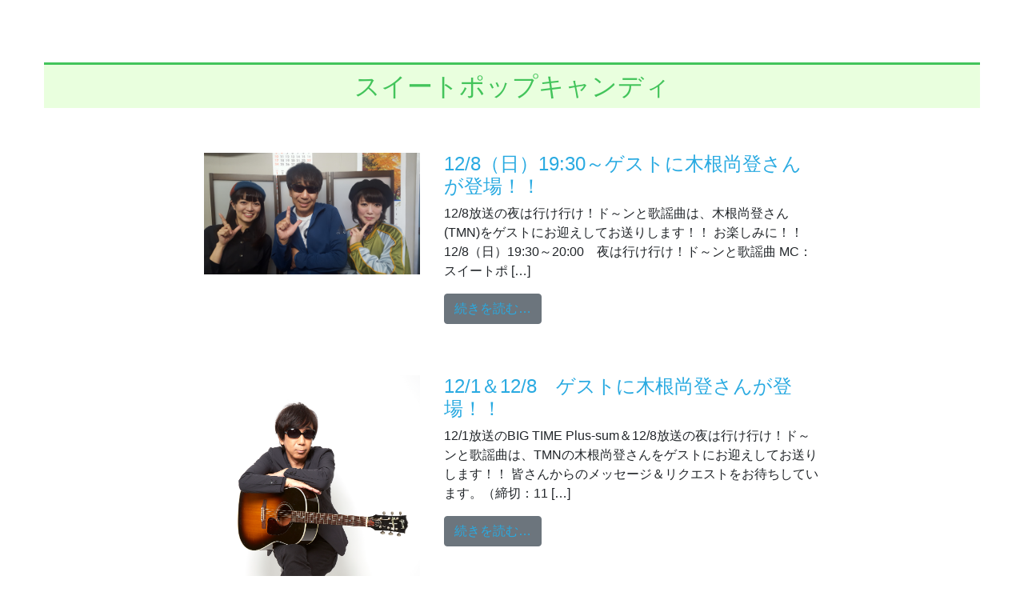

--- FILE ---
content_type: text/html; charset=UTF-8
request_url: https://kfm789.co.jp/tag/%E3%82%B9%E3%82%A4%E3%83%BC%E3%83%88%E3%83%9D%E3%83%83%E3%83%97%E3%82%AD%E3%83%A3%E3%83%B3%E3%83%87%E3%82%A3/
body_size: 15339
content:
<!DOCTYPE html>
<html lang="ja">
<head>
	<meta charset="UTF-8">
	<meta name="viewport" content="width=device-width, initial-scale=1, shrink-to-fit=no">
	<link rel="profile" href="http://gmpg.org/xfn/11">
	<title>スイートポップキャンディ &#8211; かつしかFM 78.9MHz</title>
<meta name='robots' content='max-image-preview:large' />
<link rel='dns-prefetch' href='//static.addtoany.com' />
<link rel='dns-prefetch' href='//use.fontawesome.com' />
<link rel="alternate" type="application/rss+xml" title="かつしかFM 78.9MHz &raquo; フィード" href="https://kfm789.co.jp/feed/" />
<link rel="alternate" type="application/rss+xml" title="かつしかFM 78.9MHz &raquo; コメントフィード" href="https://kfm789.co.jp/comments/feed/" />
<link rel="alternate" type="application/rss+xml" title="かつしかFM 78.9MHz &raquo; スイートポップキャンディ タグのフィード" href="https://kfm789.co.jp/tag/%e3%82%b9%e3%82%a4%e3%83%bc%e3%83%88%e3%83%9d%e3%83%83%e3%83%97%e3%82%ad%e3%83%a3%e3%83%b3%e3%83%87%e3%82%a3/feed/" />
		<!-- This site uses the Google Analytics by ExactMetrics plugin v7.14.1 - Using Analytics tracking - https://www.exactmetrics.com/ -->
							<script src="//www.googletagmanager.com/gtag/js?id=UA-138643762-1"  data-cfasync="false" data-wpfc-render="false" async></script>
			<script data-cfasync="false" data-wpfc-render="false">
				var em_version = '7.14.1';
				var em_track_user = true;
				var em_no_track_reason = '';
				
								var disableStrs = [
															'ga-disable-UA-138643762-1',
									];

				/* Function to detect opted out users */
				function __gtagTrackerIsOptedOut() {
					for (var index = 0; index < disableStrs.length; index++) {
						if (document.cookie.indexOf(disableStrs[index] + '=true') > -1) {
							return true;
						}
					}

					return false;
				}

				/* Disable tracking if the opt-out cookie exists. */
				if (__gtagTrackerIsOptedOut()) {
					for (var index = 0; index < disableStrs.length; index++) {
						window[disableStrs[index]] = true;
					}
				}

				/* Opt-out function */
				function __gtagTrackerOptout() {
					for (var index = 0; index < disableStrs.length; index++) {
						document.cookie = disableStrs[index] + '=true; expires=Thu, 31 Dec 2099 23:59:59 UTC; path=/';
						window[disableStrs[index]] = true;
					}
				}

				if ('undefined' === typeof gaOptout) {
					function gaOptout() {
						__gtagTrackerOptout();
					}
				}
								window.dataLayer = window.dataLayer || [];

				window.ExactMetricsDualTracker = {
					helpers: {},
					trackers: {},
				};
				if (em_track_user) {
					function __gtagDataLayer() {
						dataLayer.push(arguments);
					}

					function __gtagTracker(type, name, parameters) {
						if (!parameters) {
							parameters = {};
						}

						if (parameters.send_to) {
							__gtagDataLayer.apply(null, arguments);
							return;
						}

						if (type === 'event') {
							
														parameters.send_to = exactmetrics_frontend.ua;
							__gtagDataLayer(type, name, parameters);
													} else {
							__gtagDataLayer.apply(null, arguments);
						}
					}

					__gtagTracker('js', new Date());
					__gtagTracker('set', {
						'developer_id.dNDMyYj': true,
											});
															__gtagTracker('config', 'UA-138643762-1', {"forceSSL":"true"} );
										window.gtag = __gtagTracker;										(function () {
						/* https://developers.google.com/analytics/devguides/collection/analyticsjs/ */
						/* ga and __gaTracker compatibility shim. */
						var noopfn = function () {
							return null;
						};
						var newtracker = function () {
							return new Tracker();
						};
						var Tracker = function () {
							return null;
						};
						var p = Tracker.prototype;
						p.get = noopfn;
						p.set = noopfn;
						p.send = function () {
							var args = Array.prototype.slice.call(arguments);
							args.unshift('send');
							__gaTracker.apply(null, args);
						};
						var __gaTracker = function () {
							var len = arguments.length;
							if (len === 0) {
								return;
							}
							var f = arguments[len - 1];
							if (typeof f !== 'object' || f === null || typeof f.hitCallback !== 'function') {
								if ('send' === arguments[0]) {
									var hitConverted, hitObject = false, action;
									if ('event' === arguments[1]) {
										if ('undefined' !== typeof arguments[3]) {
											hitObject = {
												'eventAction': arguments[3],
												'eventCategory': arguments[2],
												'eventLabel': arguments[4],
												'value': arguments[5] ? arguments[5] : 1,
											}
										}
									}
									if ('pageview' === arguments[1]) {
										if ('undefined' !== typeof arguments[2]) {
											hitObject = {
												'eventAction': 'page_view',
												'page_path': arguments[2],
											}
										}
									}
									if (typeof arguments[2] === 'object') {
										hitObject = arguments[2];
									}
									if (typeof arguments[5] === 'object') {
										Object.assign(hitObject, arguments[5]);
									}
									if ('undefined' !== typeof arguments[1].hitType) {
										hitObject = arguments[1];
										if ('pageview' === hitObject.hitType) {
											hitObject.eventAction = 'page_view';
										}
									}
									if (hitObject) {
										action = 'timing' === arguments[1].hitType ? 'timing_complete' : hitObject.eventAction;
										hitConverted = mapArgs(hitObject);
										__gtagTracker('event', action, hitConverted);
									}
								}
								return;
							}

							function mapArgs(args) {
								var arg, hit = {};
								var gaMap = {
									'eventCategory': 'event_category',
									'eventAction': 'event_action',
									'eventLabel': 'event_label',
									'eventValue': 'event_value',
									'nonInteraction': 'non_interaction',
									'timingCategory': 'event_category',
									'timingVar': 'name',
									'timingValue': 'value',
									'timingLabel': 'event_label',
									'page': 'page_path',
									'location': 'page_location',
									'title': 'page_title',
								};
								for (arg in args) {
																		if (!(!args.hasOwnProperty(arg) || !gaMap.hasOwnProperty(arg))) {
										hit[gaMap[arg]] = args[arg];
									} else {
										hit[arg] = args[arg];
									}
								}
								return hit;
							}

							try {
								f.hitCallback();
							} catch (ex) {
							}
						};
						__gaTracker.create = newtracker;
						__gaTracker.getByName = newtracker;
						__gaTracker.getAll = function () {
							return [];
						};
						__gaTracker.remove = noopfn;
						__gaTracker.loaded = true;
						window['__gaTracker'] = __gaTracker;
					})();
									} else {
										console.log("");
					(function () {
						function __gtagTracker() {
							return null;
						}

						window['__gtagTracker'] = __gtagTracker;
						window['gtag'] = __gtagTracker;
					})();
									}
			</script>
				<!-- / Google Analytics by ExactMetrics -->
		<script>
window._wpemojiSettings = {"baseUrl":"https:\/\/s.w.org\/images\/core\/emoji\/14.0.0\/72x72\/","ext":".png","svgUrl":"https:\/\/s.w.org\/images\/core\/emoji\/14.0.0\/svg\/","svgExt":".svg","source":{"concatemoji":"https:\/\/kfm789.co.jp\/cms\/wp-includes\/js\/wp-emoji-release.min.js?ver=6.2.8"}};
/*! This file is auto-generated */
!function(e,a,t){var n,r,o,i=a.createElement("canvas"),p=i.getContext&&i.getContext("2d");function s(e,t){p.clearRect(0,0,i.width,i.height),p.fillText(e,0,0);e=i.toDataURL();return p.clearRect(0,0,i.width,i.height),p.fillText(t,0,0),e===i.toDataURL()}function c(e){var t=a.createElement("script");t.src=e,t.defer=t.type="text/javascript",a.getElementsByTagName("head")[0].appendChild(t)}for(o=Array("flag","emoji"),t.supports={everything:!0,everythingExceptFlag:!0},r=0;r<o.length;r++)t.supports[o[r]]=function(e){if(p&&p.fillText)switch(p.textBaseline="top",p.font="600 32px Arial",e){case"flag":return s("\ud83c\udff3\ufe0f\u200d\u26a7\ufe0f","\ud83c\udff3\ufe0f\u200b\u26a7\ufe0f")?!1:!s("\ud83c\uddfa\ud83c\uddf3","\ud83c\uddfa\u200b\ud83c\uddf3")&&!s("\ud83c\udff4\udb40\udc67\udb40\udc62\udb40\udc65\udb40\udc6e\udb40\udc67\udb40\udc7f","\ud83c\udff4\u200b\udb40\udc67\u200b\udb40\udc62\u200b\udb40\udc65\u200b\udb40\udc6e\u200b\udb40\udc67\u200b\udb40\udc7f");case"emoji":return!s("\ud83e\udef1\ud83c\udffb\u200d\ud83e\udef2\ud83c\udfff","\ud83e\udef1\ud83c\udffb\u200b\ud83e\udef2\ud83c\udfff")}return!1}(o[r]),t.supports.everything=t.supports.everything&&t.supports[o[r]],"flag"!==o[r]&&(t.supports.everythingExceptFlag=t.supports.everythingExceptFlag&&t.supports[o[r]]);t.supports.everythingExceptFlag=t.supports.everythingExceptFlag&&!t.supports.flag,t.DOMReady=!1,t.readyCallback=function(){t.DOMReady=!0},t.supports.everything||(n=function(){t.readyCallback()},a.addEventListener?(a.addEventListener("DOMContentLoaded",n,!1),e.addEventListener("load",n,!1)):(e.attachEvent("onload",n),a.attachEvent("onreadystatechange",function(){"complete"===a.readyState&&t.readyCallback()})),(e=t.source||{}).concatemoji?c(e.concatemoji):e.wpemoji&&e.twemoji&&(c(e.twemoji),c(e.wpemoji)))}(window,document,window._wpemojiSettings);
</script>
<style>
img.wp-smiley,
img.emoji {
	display: inline !important;
	border: none !important;
	box-shadow: none !important;
	height: 1em !important;
	width: 1em !important;
	margin: 0 0.07em !important;
	vertical-align: -0.1em !important;
	background: none !important;
	padding: 0 !important;
}
</style>
	<link rel='stylesheet' id='wp-block-library-css' href='https://kfm789.co.jp/cms/wp-includes/css/dist/block-library/style.min.css?ver=6.2.8' media='all' />
<style id='wp-block-library-inline-css'>
.has-text-align-justify{text-align:justify;}
</style>
<link rel='stylesheet' id='mediaelement-css' href='https://kfm789.co.jp/cms/wp-includes/js/mediaelement/mediaelementplayer-legacy.min.css?ver=4.2.17' media='all' />
<link rel='stylesheet' id='wp-mediaelement-css' href='https://kfm789.co.jp/cms/wp-includes/js/mediaelement/wp-mediaelement.min.css?ver=6.2.8' media='all' />
<link rel='stylesheet' id='font-awesome-svg-styles-css' href='https://kfm789.co.jp/cms/wp-content/uploads/font-awesome/v6.7.2/css/svg-with-js.css' media='all' />
<link rel='stylesheet' id='classic-theme-styles-css' href='https://kfm789.co.jp/cms/wp-includes/css/classic-themes.min.css?ver=6.2.8' media='all' />
<style id='global-styles-inline-css'>
body{--wp--preset--color--black: #000000;--wp--preset--color--cyan-bluish-gray: #abb8c3;--wp--preset--color--white: #fff;--wp--preset--color--pale-pink: #f78da7;--wp--preset--color--vivid-red: #cf2e2e;--wp--preset--color--luminous-vivid-orange: #ff6900;--wp--preset--color--luminous-vivid-amber: #fcb900;--wp--preset--color--light-green-cyan: #7bdcb5;--wp--preset--color--vivid-green-cyan: #00d084;--wp--preset--color--pale-cyan-blue: #8ed1fc;--wp--preset--color--vivid-cyan-blue: #0693e3;--wp--preset--color--vivid-purple: #9b51e0;--wp--preset--color--blue: #0d6efd;--wp--preset--color--indigo: #6610f2;--wp--preset--color--purple: #5533ff;--wp--preset--color--pink: #d63384;--wp--preset--color--red: #dc3545;--wp--preset--color--orange: #fd7e14;--wp--preset--color--yellow: #ffc107;--wp--preset--color--green: #198754;--wp--preset--color--teal: #20c997;--wp--preset--color--cyan: #0dcaf0;--wp--preset--color--gray: #6c757d;--wp--preset--color--gray-dark: #343a40;--wp--preset--gradient--vivid-cyan-blue-to-vivid-purple: linear-gradient(135deg,rgba(6,147,227,1) 0%,rgb(155,81,224) 100%);--wp--preset--gradient--light-green-cyan-to-vivid-green-cyan: linear-gradient(135deg,rgb(122,220,180) 0%,rgb(0,208,130) 100%);--wp--preset--gradient--luminous-vivid-amber-to-luminous-vivid-orange: linear-gradient(135deg,rgba(252,185,0,1) 0%,rgba(255,105,0,1) 100%);--wp--preset--gradient--luminous-vivid-orange-to-vivid-red: linear-gradient(135deg,rgba(255,105,0,1) 0%,rgb(207,46,46) 100%);--wp--preset--gradient--very-light-gray-to-cyan-bluish-gray: linear-gradient(135deg,rgb(238,238,238) 0%,rgb(169,184,195) 100%);--wp--preset--gradient--cool-to-warm-spectrum: linear-gradient(135deg,rgb(74,234,220) 0%,rgb(151,120,209) 20%,rgb(207,42,186) 40%,rgb(238,44,130) 60%,rgb(251,105,98) 80%,rgb(254,248,76) 100%);--wp--preset--gradient--blush-light-purple: linear-gradient(135deg,rgb(255,206,236) 0%,rgb(152,150,240) 100%);--wp--preset--gradient--blush-bordeaux: linear-gradient(135deg,rgb(254,205,165) 0%,rgb(254,45,45) 50%,rgb(107,0,62) 100%);--wp--preset--gradient--luminous-dusk: linear-gradient(135deg,rgb(255,203,112) 0%,rgb(199,81,192) 50%,rgb(65,88,208) 100%);--wp--preset--gradient--pale-ocean: linear-gradient(135deg,rgb(255,245,203) 0%,rgb(182,227,212) 50%,rgb(51,167,181) 100%);--wp--preset--gradient--electric-grass: linear-gradient(135deg,rgb(202,248,128) 0%,rgb(113,206,126) 100%);--wp--preset--gradient--midnight: linear-gradient(135deg,rgb(2,3,129) 0%,rgb(40,116,252) 100%);--wp--preset--duotone--dark-grayscale: url('#wp-duotone-dark-grayscale');--wp--preset--duotone--grayscale: url('#wp-duotone-grayscale');--wp--preset--duotone--purple-yellow: url('#wp-duotone-purple-yellow');--wp--preset--duotone--blue-red: url('#wp-duotone-blue-red');--wp--preset--duotone--midnight: url('#wp-duotone-midnight');--wp--preset--duotone--magenta-yellow: url('#wp-duotone-magenta-yellow');--wp--preset--duotone--purple-green: url('#wp-duotone-purple-green');--wp--preset--duotone--blue-orange: url('#wp-duotone-blue-orange');--wp--preset--font-size--small: 13px;--wp--preset--font-size--medium: 20px;--wp--preset--font-size--large: 36px;--wp--preset--font-size--x-large: 42px;--wp--preset--spacing--20: 0.44rem;--wp--preset--spacing--30: 0.67rem;--wp--preset--spacing--40: 1rem;--wp--preset--spacing--50: 1.5rem;--wp--preset--spacing--60: 2.25rem;--wp--preset--spacing--70: 3.38rem;--wp--preset--spacing--80: 5.06rem;--wp--preset--shadow--natural: 6px 6px 9px rgba(0, 0, 0, 0.2);--wp--preset--shadow--deep: 12px 12px 50px rgba(0, 0, 0, 0.4);--wp--preset--shadow--sharp: 6px 6px 0px rgba(0, 0, 0, 0.2);--wp--preset--shadow--outlined: 6px 6px 0px -3px rgba(255, 255, 255, 1), 6px 6px rgba(0, 0, 0, 1);--wp--preset--shadow--crisp: 6px 6px 0px rgba(0, 0, 0, 1);}:where(.is-layout-flex){gap: 0.5em;}body .is-layout-flow > .alignleft{float: left;margin-inline-start: 0;margin-inline-end: 2em;}body .is-layout-flow > .alignright{float: right;margin-inline-start: 2em;margin-inline-end: 0;}body .is-layout-flow > .aligncenter{margin-left: auto !important;margin-right: auto !important;}body .is-layout-constrained > .alignleft{float: left;margin-inline-start: 0;margin-inline-end: 2em;}body .is-layout-constrained > .alignright{float: right;margin-inline-start: 2em;margin-inline-end: 0;}body .is-layout-constrained > .aligncenter{margin-left: auto !important;margin-right: auto !important;}body .is-layout-constrained > :where(:not(.alignleft):not(.alignright):not(.alignfull)){max-width: var(--wp--style--global--content-size);margin-left: auto !important;margin-right: auto !important;}body .is-layout-constrained > .alignwide{max-width: var(--wp--style--global--wide-size);}body .is-layout-flex{display: flex;}body .is-layout-flex{flex-wrap: wrap;align-items: center;}body .is-layout-flex > *{margin: 0;}:where(.wp-block-columns.is-layout-flex){gap: 2em;}.has-black-color{color: var(--wp--preset--color--black) !important;}.has-cyan-bluish-gray-color{color: var(--wp--preset--color--cyan-bluish-gray) !important;}.has-white-color{color: var(--wp--preset--color--white) !important;}.has-pale-pink-color{color: var(--wp--preset--color--pale-pink) !important;}.has-vivid-red-color{color: var(--wp--preset--color--vivid-red) !important;}.has-luminous-vivid-orange-color{color: var(--wp--preset--color--luminous-vivid-orange) !important;}.has-luminous-vivid-amber-color{color: var(--wp--preset--color--luminous-vivid-amber) !important;}.has-light-green-cyan-color{color: var(--wp--preset--color--light-green-cyan) !important;}.has-vivid-green-cyan-color{color: var(--wp--preset--color--vivid-green-cyan) !important;}.has-pale-cyan-blue-color{color: var(--wp--preset--color--pale-cyan-blue) !important;}.has-vivid-cyan-blue-color{color: var(--wp--preset--color--vivid-cyan-blue) !important;}.has-vivid-purple-color{color: var(--wp--preset--color--vivid-purple) !important;}.has-black-background-color{background-color: var(--wp--preset--color--black) !important;}.has-cyan-bluish-gray-background-color{background-color: var(--wp--preset--color--cyan-bluish-gray) !important;}.has-white-background-color{background-color: var(--wp--preset--color--white) !important;}.has-pale-pink-background-color{background-color: var(--wp--preset--color--pale-pink) !important;}.has-vivid-red-background-color{background-color: var(--wp--preset--color--vivid-red) !important;}.has-luminous-vivid-orange-background-color{background-color: var(--wp--preset--color--luminous-vivid-orange) !important;}.has-luminous-vivid-amber-background-color{background-color: var(--wp--preset--color--luminous-vivid-amber) !important;}.has-light-green-cyan-background-color{background-color: var(--wp--preset--color--light-green-cyan) !important;}.has-vivid-green-cyan-background-color{background-color: var(--wp--preset--color--vivid-green-cyan) !important;}.has-pale-cyan-blue-background-color{background-color: var(--wp--preset--color--pale-cyan-blue) !important;}.has-vivid-cyan-blue-background-color{background-color: var(--wp--preset--color--vivid-cyan-blue) !important;}.has-vivid-purple-background-color{background-color: var(--wp--preset--color--vivid-purple) !important;}.has-black-border-color{border-color: var(--wp--preset--color--black) !important;}.has-cyan-bluish-gray-border-color{border-color: var(--wp--preset--color--cyan-bluish-gray) !important;}.has-white-border-color{border-color: var(--wp--preset--color--white) !important;}.has-pale-pink-border-color{border-color: var(--wp--preset--color--pale-pink) !important;}.has-vivid-red-border-color{border-color: var(--wp--preset--color--vivid-red) !important;}.has-luminous-vivid-orange-border-color{border-color: var(--wp--preset--color--luminous-vivid-orange) !important;}.has-luminous-vivid-amber-border-color{border-color: var(--wp--preset--color--luminous-vivid-amber) !important;}.has-light-green-cyan-border-color{border-color: var(--wp--preset--color--light-green-cyan) !important;}.has-vivid-green-cyan-border-color{border-color: var(--wp--preset--color--vivid-green-cyan) !important;}.has-pale-cyan-blue-border-color{border-color: var(--wp--preset--color--pale-cyan-blue) !important;}.has-vivid-cyan-blue-border-color{border-color: var(--wp--preset--color--vivid-cyan-blue) !important;}.has-vivid-purple-border-color{border-color: var(--wp--preset--color--vivid-purple) !important;}.has-vivid-cyan-blue-to-vivid-purple-gradient-background{background: var(--wp--preset--gradient--vivid-cyan-blue-to-vivid-purple) !important;}.has-light-green-cyan-to-vivid-green-cyan-gradient-background{background: var(--wp--preset--gradient--light-green-cyan-to-vivid-green-cyan) !important;}.has-luminous-vivid-amber-to-luminous-vivid-orange-gradient-background{background: var(--wp--preset--gradient--luminous-vivid-amber-to-luminous-vivid-orange) !important;}.has-luminous-vivid-orange-to-vivid-red-gradient-background{background: var(--wp--preset--gradient--luminous-vivid-orange-to-vivid-red) !important;}.has-very-light-gray-to-cyan-bluish-gray-gradient-background{background: var(--wp--preset--gradient--very-light-gray-to-cyan-bluish-gray) !important;}.has-cool-to-warm-spectrum-gradient-background{background: var(--wp--preset--gradient--cool-to-warm-spectrum) !important;}.has-blush-light-purple-gradient-background{background: var(--wp--preset--gradient--blush-light-purple) !important;}.has-blush-bordeaux-gradient-background{background: var(--wp--preset--gradient--blush-bordeaux) !important;}.has-luminous-dusk-gradient-background{background: var(--wp--preset--gradient--luminous-dusk) !important;}.has-pale-ocean-gradient-background{background: var(--wp--preset--gradient--pale-ocean) !important;}.has-electric-grass-gradient-background{background: var(--wp--preset--gradient--electric-grass) !important;}.has-midnight-gradient-background{background: var(--wp--preset--gradient--midnight) !important;}.has-small-font-size{font-size: var(--wp--preset--font-size--small) !important;}.has-medium-font-size{font-size: var(--wp--preset--font-size--medium) !important;}.has-large-font-size{font-size: var(--wp--preset--font-size--large) !important;}.has-x-large-font-size{font-size: var(--wp--preset--font-size--x-large) !important;}
.wp-block-navigation a:where(:not(.wp-element-button)){color: inherit;}
:where(.wp-block-columns.is-layout-flex){gap: 2em;}
.wp-block-pullquote{font-size: 1.5em;line-height: 1.6;}
</style>
<link rel='stylesheet' id='contact-form-7-css' href='https://kfm789.co.jp/cms/wp-content/plugins/contact-form-7/includes/css/styles.css?ver=5.7.5.1' media='all' />
<link rel='stylesheet' id='contact-form-7-confirm-css' href='https://kfm789.co.jp/cms/wp-content/plugins/contact-form-7-add-confirm/includes/css/styles.css?ver=5.1-20210324' media='all' />
<link rel='stylesheet' id='child-understrap-styles-css' href='https://kfm789.co.jp/cms/wp-content/themes/understrap-child/css/child-theme.min.css?ver=0.5.3' media='all' />
<link rel='stylesheet' id='font-awesome-official-css' href='https://use.fontawesome.com/releases/v6.7.2/css/all.css' media='all' integrity="sha384-nRgPTkuX86pH8yjPJUAFuASXQSSl2/bBUiNV47vSYpKFxHJhbcrGnmlYpYJMeD7a" crossorigin="anonymous" />
<link rel='stylesheet' id='tablepress-default-css' href='https://kfm789.co.jp/cms/wp-content/plugins/tablepress/css/build/default.css?ver=2.1' media='all' />
<link rel='stylesheet' id='addtoany-css' href='https://kfm789.co.jp/cms/wp-content/plugins/add-to-any/addtoany.min.css?ver=1.16' media='all' />
<link rel='stylesheet' id='font-awesome-official-v4shim-css' href='https://use.fontawesome.com/releases/v6.7.2/css/v4-shims.css' media='all' integrity="sha384-npPMK6zwqNmU3qyCCxEcWJkLBNYxEFM1nGgSoAWuCCXqVVz0cvwKEMfyTNkOxM2N" crossorigin="anonymous" />
<link rel='stylesheet' id='jetpack_css-css' href='https://kfm789.co.jp/cms/wp-content/plugins/jetpack/css/jetpack.css?ver=12.0.2' media='all' />
<!--n2css--><script src='https://kfm789.co.jp/cms/wp-content/plugins/google-analytics-dashboard-for-wp/assets/js/frontend-gtag.js?ver=7.14.1' id='exactmetrics-frontend-script-js'></script>
<script data-cfasync="false" data-wpfc-render="false" id='exactmetrics-frontend-script-js-extra'>var exactmetrics_frontend = {"js_events_tracking":"true","download_extensions":"zip,mp3,mpeg,pdf,docx,pptx,xlsx,rar","inbound_paths":"[{\"path\":\"\\\/go\\\/\",\"label\":\"affiliate\"},{\"path\":\"\\\/recommend\\\/\",\"label\":\"affiliate\"}]","home_url":"https:\/\/kfm789.co.jp","hash_tracking":"false","ua":"UA-138643762-1","v4_id":""};</script>
<script id='addtoany-core-js-before'>
window.a2a_config=window.a2a_config||{};a2a_config.callbacks=[];a2a_config.overlays=[];a2a_config.templates={};a2a_localize = {
	Share: "共有",
	Save: "ブックマーク",
	Subscribe: "購読",
	Email: "メール",
	Bookmark: "ブックマーク",
	ShowAll: "すべて表示する",
	ShowLess: "小さく表示する",
	FindServices: "サービスを探す",
	FindAnyServiceToAddTo: "追加するサービスを今すぐ探す",
	PoweredBy: "Powered by",
	ShareViaEmail: "メールでシェアする",
	SubscribeViaEmail: "メールで購読する",
	BookmarkInYourBrowser: "ブラウザにブックマーク",
	BookmarkInstructions: "このページをブックマークするには、 Ctrl+D または \u2318+D を押下。",
	AddToYourFavorites: "お気に入りに追加",
	SendFromWebOrProgram: "任意のメールアドレスまたはメールプログラムから送信",
	EmailProgram: "メールプログラム",
	More: "詳細&#8230;",
	ThanksForSharing: "共有ありがとうございます !",
	ThanksForFollowing: "フォローありがとうございます !"
};
</script>
<script defer src='https://static.addtoany.com/menu/page.js' id='addtoany-core-js'></script>
<script src='https://kfm789.co.jp/cms/wp-includes/js/jquery/jquery.min.js?ver=3.6.4' id='jquery-core-js'></script>
<script src='https://kfm789.co.jp/cms/wp-includes/js/jquery/jquery-migrate.min.js?ver=3.4.0' id='jquery-migrate-js'></script>
<script defer src='https://kfm789.co.jp/cms/wp-content/plugins/add-to-any/addtoany.min.js?ver=1.1' id='addtoany-jquery-js'></script>
<link rel="https://api.w.org/" href="https://kfm789.co.jp/wp-json/" /><link rel="alternate" type="application/json" href="https://kfm789.co.jp/wp-json/wp/v2/tags/452" /><link rel="EditURI" type="application/rsd+xml" title="RSD" href="https://kfm789.co.jp/cms/xmlrpc.php?rsd" />
<link rel="wlwmanifest" type="application/wlwmanifest+xml" href="https://kfm789.co.jp/cms/wp-includes/wlwmanifest.xml" />
<meta name="generator" content="WordPress 6.2.8" />
	<style>img#wpstats{display:none}</style>
		<meta name="mobile-web-app-capable" content="yes">
<meta name="apple-mobile-web-app-capable" content="yes">
<meta name="apple-mobile-web-app-title" content="かつしかFM 78.9MHz - かつしかFMは東京都葛飾区から周波数78.9MHzで放送中のコミュニティFMラジオ局です。">
<style>.recentcomments a{display:inline !important;padding:0 !important;margin:0 !important;}</style>
<!-- Jetpack Open Graph Tags -->
<meta property="og:type" content="website" />
<meta property="og:title" content="スイートポップキャンディ &#8211; かつしかFM 78.9MHz" />
<meta property="og:url" content="https://kfm789.co.jp/tag/%e3%82%b9%e3%82%a4%e3%83%bc%e3%83%88%e3%83%9d%e3%83%83%e3%83%97%e3%82%ad%e3%83%a3%e3%83%b3%e3%83%87%e3%82%a3/" />
<meta property="og:site_name" content="かつしかFM 78.9MHz" />
<meta property="og:image" content="https://s0.wp.com/i/blank.jpg" />
<meta property="og:image:alt" content="" />
<meta property="og:locale" content="ja_JP" />
<meta name="twitter:creator" content="@kfm789" />

<!-- End Jetpack Open Graph Tags -->
<link rel="icon" href="https://kfm789.co.jp/cms/wp-content/uploads/2019/02/face.png" sizes="32x32" />
<link rel="icon" href="https://kfm789.co.jp/cms/wp-content/uploads/2019/02/face.png" sizes="192x192" />
<link rel="apple-touch-icon" href="https://kfm789.co.jp/cms/wp-content/uploads/2019/02/face.png" />
<meta name="msapplication-TileImage" content="https://kfm789.co.jp/cms/wp-content/uploads/2019/02/face.png" />
<style>
#menu-item-2390 > a > img ,
#menu-item-31 > a > img ,
#menu-item-1704 > a > img ,
#menu-item-34 > a > img ,
#menu-item-35 > a > img ,
#menu-item-737 > a > img  {
	margin-left: 40px;
}
#menu-item-2390 > a > img:hover ,
#menu-item-31 > a > img:hover ,
#menu-item-1704 > a > img:hover ,
#menu-item-34 > a > img:hover ,
#menu-item-35 > a > img:hover ,
#menu-item-737 > a > img:hover {
	border-bottom: 1px solid #fff;
}
@media screen and (max-width:1200px) {
	#menu-item-2390 > a > img ,
	#menu-item-31 > a > img ,
	#menu-item-1704 > a > img ,
	#menu-item-34 > a > img ,
	#menu-item-35 > a > img ,
	#menu-item-737 > a > img  {
		margin-left: 20px;
		max-width: 70%;
		height: auto;
	}
	#menu-item-2390 > a ,
	#menu-item-31 > a ,
	#menu-item-1704 > a ,
	#menu-item-34 > a ,
	#menu-item-35 > a ,
	#menu-item-737 > a {
		padding: 0.2rem 1rem;
	}
	#main-menu {
    	line-height: 1.2;
		font-size: 0.9rem;}
}

h2.H2topPageTitle {
  text-align: center;
  color: #43c45b;
  padding: 0.5rem;
  background: #e9ffde;
  border-top: solid 3px #43c45b;}
h3.H3topPageTitle {
  text-align: left;
  color: #333;
  padding: 0.1rem;
  border-bottom: solid 3px #333;}
h4.H4topPageTitle {
  text-align: left;
  color: #333;
  padding: 0.1rem;
  border-bottom: solid 3px #333;}
</style>
<link rel="stylesheet" href="https://use.fontawesome.com/releases/v5.8.1/css/all.css" integrity="sha384-50oBUHEmvpQ+1lW4y57PTFmhCaXp0ML5d60M1M7uH2+nqUivzIebhndOJK28anvf" crossorigin="anonymous">


<script src="https://kfm789.co.jp/cms/wp-content/themes/understrap-child/js/swiper.min.js"></script>
<link rel="stylesheet" href="https://kfm789.co.jp/cms/wp-content/themes/understrap-child/css/swiper.min.css">
<link rel="stylesheet" href="https://kfm789.co.jp/cms/wp-content/themes/understrap-child/css/swiper.local.css">
<link rel="stylesheet" href="https://kfm789.co.jp/cms/wp-content/themes/understrap-child/css/main.css">
</head>

<body class="archive tag tag-452 wp-custom-logo wp-embed-responsive hfeed understrap-no-sidebar">

<div class="site" id="page">

	<!-- ******************* The Navbar Area ******************* -->
	<div id="wrapper-navbar" itemscope itemtype="http://schema.org/WebSite">

		<a class="skip-link sr-only sr-only-focusable" href="#content">コンテンツへスキップ</a>

		<nav class="navbar navbar-expand-md navbar-dark" style="padding: 0;background-color: transparent;position: relative;z-index: 20;">

					<div class="container globalmenustyle">
		
					<!-- Your site title as branding in the menu -->
					<a href="https://kfm789.co.jp/" class="custom-logo-link" rel="home" itemprop="url"><img width="190" height="72" src="https://kfm789.co.jp/cms/wp-content/uploads/2019/03/cropped-p1001-1.png" class="img-fluid" alt="かつしかFM 78.9MHz" itemprop="logo" /></a><!-- end custom logo -->

				<button class="navbar-toggler float-right" type="button" data-toggle="collapse" data-target="#navbarNavDropdown" aria-controls="navbarNavDropdown" aria-expanded="false" aria-label="ナビゲーション切り替え">
					<span class="navbar-toggler-icon"></span>
				</button>

				<!-- The WordPress Menu goes here -->
				<div id="navbarNavDropdown" class="collapse navbar-collapse"><ul id="main-menu" class="navbar-nav ml-auto"><li itemscope="itemscope" itemtype="https://www.schema.org/SiteNavigationElement" id="menu-item-2390" class="menu-item menu-item-type-post_type menu-item-object-page menu-item-2390 nav-item"><a href="https://kfm789.co.jp/contact/" class="nav-link"><img alt="リクエスト＞" src="https://kfm789.co.jp/cms/wp-content/uploads/2019/05/p1010.png"></a></li>
<li itemscope="itemscope" itemtype="https://www.schema.org/SiteNavigationElement" id="menu-item-34" class="menu-item menu-item-type-post_type menu-item-object-page menu-item-34 nav-item"><a href="https://kfm789.co.jp/present/" class="nav-link"><img alt="プレゼント＞" src="https://kfm789.co.jp/cms/wp-content/uploads/2019/03/p1006.png"></a></li>
<li itemscope="itemscope" itemtype="https://www.schema.org/SiteNavigationElement" id="menu-item-1704" class="menu-item menu-item-type-custom menu-item-object-custom menu-item-has-children dropdown menu-item-1704 nav-item"><a href="#" data-toggle="dropdown" data-bs-toggle="dropdown" aria-haspopup="true" aria-expanded="false" class="dropdown-toggle nav-link" id="menu-item-dropdown-1704"><img alt="今すぐ聴く＞" src="https://kfm789.co.jp/cms/wp-content/uploads/2019/03/p1007.png"></a>
<ul class="dropdown-menu" aria-labelledby="menu-item-dropdown-1704" >
	<li itemscope="itemscope" itemtype="https://www.schema.org/SiteNavigationElement" id="menu-item-1768" class="menu-item menu-item-type-custom menu-item-object-custom menu-item-1768 nav-item"><a title="今すぐ聴く" href="https://www.jcbasimul.com/radio/749/" class="dropdown-item">今すぐ聴く</a></li>
	<li itemscope="itemscope" itemtype="https://www.schema.org/SiteNavigationElement" id="menu-item-1767" class="menu-item menu-item-type-post_type menu-item-object-page menu-item-1767 nav-item"><a title="かつしかFMの聴き方" href="https://kfm789.co.jp/kikikata/" class="dropdown-item">かつしかFMの聴き方</a></li>
</ul>
</li>
<li itemscope="itemscope" itemtype="https://www.schema.org/SiteNavigationElement" id="menu-item-737" class="menu-item menu-item-type-custom menu-item-object-custom menu-item-737 nav-item"><a href="http://kfm789.co.jp/cms/programchart/" class="nav-link"><img alt="曜日別番組表＞" src="https://kfm789.co.jp/cms/wp-content/uploads/2019/03/p1008.png"></a></li>
<li itemscope="itemscope" itemtype="https://www.schema.org/SiteNavigationElement" id="menu-item-31" class="menu-item menu-item-type-post_type menu-item-object-page menu-item-has-children dropdown menu-item-31 nav-item"><a href="#" data-toggle="dropdown" data-bs-toggle="dropdown" aria-haspopup="true" aria-expanded="false" class="dropdown-toggle nav-link" id="menu-item-dropdown-31"><img alt="会社概要＞" src="https://kfm789.co.jp/cms/wp-content/uploads/2019/03/p1009.png"></a>
<ul class="dropdown-menu" aria-labelledby="menu-item-dropdown-31" >
	<li itemscope="itemscope" itemtype="https://www.schema.org/SiteNavigationElement" id="menu-item-1261" class="menu-item menu-item-type-post_type menu-item-object-page menu-item-1261 nav-item"><a title="会社概要" href="https://kfm789.co.jp/company/company/" class="dropdown-item">会社概要</a></li>
	<li itemscope="itemscope" itemtype="https://www.schema.org/SiteNavigationElement" id="menu-item-96" class="menu-item menu-item-type-post_type menu-item-object-page menu-item-96 nav-item"><a title="インフォメーション" href="https://kfm789.co.jp/company/information/" class="dropdown-item">インフォメーション</a></li>
	<li itemscope="itemscope" itemtype="https://www.schema.org/SiteNavigationElement" id="menu-item-99" class="menu-item menu-item-type-post_type menu-item-object-page menu-item-99 nav-item"><a title="おすすめサイト" href="https://kfm789.co.jp/company/link/" class="dropdown-item">おすすめサイト</a></li>
	<li itemscope="itemscope" itemtype="https://www.schema.org/SiteNavigationElement" id="menu-item-93" class="menu-item menu-item-type-post_type menu-item-object-page menu-item-93 nav-item"><a title="広告料金" href="https://kfm789.co.jp/company/advertising/" class="dropdown-item">広告料金</a></li>
	<li itemscope="itemscope" itemtype="https://www.schema.org/SiteNavigationElement" id="menu-item-90" class="menu-item menu-item-type-post_type menu-item-object-page menu-item-90 nav-item"><a title="番組審議会" href="https://kfm789.co.jp/company/deliberation/" class="dropdown-item">番組審議会</a></li>
	<li itemscope="itemscope" itemtype="https://www.schema.org/SiteNavigationElement" id="menu-item-102" class="menu-item menu-item-type-post_type menu-item-object-page menu-item-102 nav-item"><a title="求人情報" href="https://kfm789.co.jp/company/job/" class="dropdown-item">求人情報</a></li>
	<li itemscope="itemscope" itemtype="https://www.schema.org/SiteNavigationElement" id="menu-item-87" class="menu-item menu-item-type-post_type menu-item-object-page menu-item-87 nav-item"><a title="かつしかFM　プライバシーポリシー" href="https://kfm789.co.jp/company/policy/" class="dropdown-item">かつしかFM　プライバシーポリシー</a></li>
	<li itemscope="itemscope" itemtype="https://www.schema.org/SiteNavigationElement" id="menu-item-1247" class="menu-item menu-item-type-post_type menu-item-object-page menu-item-1247 nav-item"><a title="シェイクアウト" href="https://kfm789.co.jp/shakeout/" class="dropdown-item">シェイクアウト</a></li>
	<li itemscope="itemscope" itemtype="https://www.schema.org/SiteNavigationElement" id="menu-item-1250" class="menu-item menu-item-type-post_type menu-item-object-page menu-item-1250 nav-item"><a title="緊急自動割込放送" href="https://kfm789.co.jp/emergency/" class="dropdown-item">緊急自動割込放送</a></li>
	<li itemscope="itemscope" itemtype="https://www.schema.org/SiteNavigationElement" id="menu-item-1004" class="menu-item menu-item-type-post_type menu-item-object-page menu-item-1004 nav-item"><a title="パーソナリティ[あ～さ行]" href="https://kfm789.co.jp/parsonality1/" class="dropdown-item">パーソナリティ[あ～さ行]</a></li>
	<li itemscope="itemscope" itemtype="https://www.schema.org/SiteNavigationElement" id="menu-item-2005" class="menu-item menu-item-type-post_type menu-item-object-page menu-item-2005 nav-item"><a title="パーソナリティ[た〜な行]" href="https://kfm789.co.jp/parsonality2/" class="dropdown-item">パーソナリティ[た〜な行]</a></li>
	<li itemscope="itemscope" itemtype="https://www.schema.org/SiteNavigationElement" id="menu-item-1008" class="menu-item menu-item-type-post_type menu-item-object-page menu-item-1008 nav-item"><a title="パーソナリティ[は行～]" href="https://kfm789.co.jp/parsonality3/" class="dropdown-item">パーソナリティ[は行～]</a></li>
</ul>
</li>
</ul></div>						</div><!-- .container -->
			
		</nav><!-- .site-navigation -->

	</div><!-- #wrapper-navbar end -->
<!-- フロントページであればスライドショーを表示 
transparent-->
<style>
#wrapper-navbar {
	height: 80px;
	position: fixed;
	top: 0;
	transition: .3s cubic-bezier(.4, 0, .2, 1);
	width: 100%;
	z-index: 199999;}
.head-animation {
	transform: translateY(-100%);}
.globalmenustyle{
	background-color: rgba(0, 0, 0, 0.5);
	padding-right: 0;
	padding-left: 0;}
.navbar-toggler {
	background-color: rgba(0, 0, 0, 0.5);}
@media (max-width: 576px){
	#wrapper-navbar > nav > div > a > img {
		display: none;}
	#navbarNavDropdown{
		background-color: rgba(0, 0, 0, 0.5);}
	.globalmenustyle{
		background-color: transparent;}
}
</style>

<style>@media (max-width: 576px){#page-wrapper, .siteContent, #single-wrapper {margin-top: -40px !important;}}</style>
<script>
// 曜日別番組表のリンク上書き
var date = new Date (); // Dateオブジェクト作成
var dayOfTime = date.getHours(); // 時刻取得
var anchorLink = ''+'/programguide/#'+dayOfTime; // URL用に設定
//console.log(anchorLink);
document.querySelector('#menu-item-737 > a').href = anchorLink; // HTMLを上書き
</script>

<div class="wrapper" id="archive-wrapper">

	<div class="container" id="content" tabindex="-1">

	<div class="row mt-5">
		<div class="col-12">
			<h2 class="H2topPageTitle">スイートポップキャンディ</h2>
		</div>
	</div>

		<div class="row"><!--archive-->

			<!-- Do the left sidebar check -->
			
<div class="col-md content-area" id="primary">

			<main class="site-main" id="main">


				
					<header class="page-header">



					</header><!-- .page-header -->

										
						
<article class="post-6711 information type-information status-publish has-post-thumbnail hentry category-bigtime tag-big-time-plus-sum tag-fm tag-452 tag-53 tag-455 tag-456 tag-50" id="post-6711">

<div class="row mt-5">
<div class="col-md-3 offset-md-2">
<img src="https://kfm789.co.jp/cms/wp-content/uploads/2019/12/9b25968a1ecda2920933c9d85faf175e-e1575346023664.jpg"></div>
<div class="col-md-5">

		
	<header class="entry-header">

		<h2 class="entry-title" style="font-size:1.5rem;"><a href="https://kfm789.co.jp/information/12-8%ef%bc%88%e6%97%a5%ef%bc%891930%ef%bd%9e%e3%82%b2%e3%82%b9%e3%83%88%e3%81%ab%e6%9c%a8%e6%a0%b9%e5%b0%9a%e7%99%bb%e3%81%95%e3%82%93%e3%81%8c%e7%99%bb%e5%a0%b4%ef%bc%81%ef%bc%81/" rel="bookmark">12/8（日）19:30～ゲストに木根尚登さんが登場！！</a></h2>


	</header><!-- .entry-header -->

	<div class="entry-content">

		<p>12/8放送の夜は行け行け！ド～ンと歌謡曲は、木根尚登さん(TMN)をゲストにお迎えしてお送りします！！ お楽しみに！！ &nbsp; 12/8（日）19:30～20:00　夜は行け行け！ド～ンと歌謡曲 MC：スイートポ [&#8230;]</p>
<p><a class="btn btn-secondary understrap-read-more-link" href="https://kfm789.co.jp/information/12-8%ef%bc%88%e6%97%a5%ef%bc%891930%ef%bd%9e%e3%82%b2%e3%82%b9%e3%83%88%e3%81%ab%e6%9c%a8%e6%a0%b9%e5%b0%9a%e7%99%bb%e3%81%95%e3%82%93%e3%81%8c%e7%99%bb%e5%a0%b4%ef%bc%81%ef%bc%81/">続きを読む&#8230;<span class="screen-reader-text"> from 12/8（日）19:30～ゲストに木根尚登さんが登場！！</span></a></p>

		

	</div><!-- .entry-content -->

<div>
<div>

</article><!-- #post-## -->

					
						
<article class="post-6337 information type-information status-publish has-post-thumbnail hentry category-bigtime tag-big-time-plus-sum tag-fm tag-tm-network tag-tmn tag-452 tag-53 tag-453 tag-455 tag-456 tag-50" id="post-6337">

<div class="row mt-5">
<div class="col-md-3 offset-md-2">
<img src="https://kfm789.co.jp/cms/wp-content/uploads/2019/11/a1c33d659294514f8c2a5d3043a0410f.jpg"></div>
<div class="col-md-5">

		
	<header class="entry-header">

		<h2 class="entry-title" style="font-size:1.5rem;"><a href="https://kfm789.co.jp/information/12-1%ef%bc%8612-8%e3%80%80%e3%82%b2%e3%82%b9%e3%83%88%e3%81%ab%e6%9c%a8%e6%a0%b9%e5%b0%9a%e7%99%bb%e3%81%95%e3%82%93%e3%81%8c%e7%99%bb%e5%a0%b4%ef%bc%81%ef%bc%81/" rel="bookmark">12/1＆12/8　ゲストに木根尚登さんが登場！！</a></h2>


	</header><!-- .entry-header -->

	<div class="entry-content">

		<p>12/1放送のBIG TIME Plus-sum＆12/8放送の夜は行け行け！ド～ンと歌謡曲は、TMNの木根尚登さんをゲストにお迎えしてお送りします！！ 皆さんからのメッセージ＆リクエストをお待ちしています。（締切：11 [&#8230;]</p>
<p><a class="btn btn-secondary understrap-read-more-link" href="https://kfm789.co.jp/information/12-1%ef%bc%8612-8%e3%80%80%e3%82%b2%e3%82%b9%e3%83%88%e3%81%ab%e6%9c%a8%e6%a0%b9%e5%b0%9a%e7%99%bb%e3%81%95%e3%82%93%e3%81%8c%e7%99%bb%e5%a0%b4%ef%bc%81%ef%bc%81/">続きを読む&#8230;<span class="screen-reader-text"> from 12/1＆12/8　ゲストに木根尚登さんが登場！！</span></a></p>

		

	</div><!-- .entry-content -->

<div>
<div>

</article><!-- #post-## -->

					
				
			</main><!-- #main -->

			<!-- The pagination component -->
			<div class="mt-4"></div>
			
			<!-- Do the right sidebar check -->
			
</div><!-- #closing the primary container from /global-templates/left-sidebar-check.php -->




<!-- フッターの年号、月リンク -->
</div><!-- .row -->
<!-- フッター西暦表示 -->
<div class="row mt-5">
			<div class="col-md-2 col-4 text-center">
			<a href="https://kfm789.co.jp/2019/?post_type=information"><h2 class="border border-success text-success">2019</h2></a>
		</div>
			<div class="col-md-2 col-4 text-center">
			<a href="https://kfm789.co.jp/2020/?post_type=information"><h2 class="border border-success text-success">2020</h2></a>
		</div>
			<div class="col-md-2 col-4 text-center">
			<a href="https://kfm789.co.jp/2021/?post_type=information"><h2 class="border border-success text-success">2021</h2></a>
		</div>
			<div class="col-md-2 col-4 text-center">
			<a href="https://kfm789.co.jp/2022/?post_type=information"><h2 class="border border-success text-success">2022</h2></a>
		</div>
			<div class="col-md-2 col-4 text-center">
			<a href="https://kfm789.co.jp/2023/?post_type=information"><h2 class="border border-success text-success">2023</h2></a>
		</div>
			<div class="col-md-2 col-4 text-center">
			<a href="https://kfm789.co.jp/2024/?post_type=information"><h2 class="border border-success text-success">2024</h2></a>
		</div>
			<div class="col-md-2 col-4 text-center">
			<a href="https://kfm789.co.jp/2025/?post_type=information"><h2 class="border border-success text-success">2025</h2></a>
		</div>
			<div class="col-md-2 col-4 text-center">
			<a href="https://kfm789.co.jp/2026/?post_type=information"><h2 class="border border-success text-success">2026</h2></a>
		</div>
	</div>
<!-- フッター月別リンク表示 -->
<div class="row">
						<div class="col-lg-1 col-md-3 col-4 text-center"><h2 class="text-success">
				Jan</h2>
			</div>
								<div class="col-lg-1 col-md-3 col-4 text-center"><h2 class="text-success">
				Feb</h2>
			</div>
								<div class="col-lg-1 col-md-3 col-4 text-center">
				<a href="https://kfm789.co.jp/2019/3/?post_type=information">
				<h2 class="text-success">Mar</h2></a>
			</div>
								<div class="col-lg-1 col-md-3 col-4 text-center">
				<a href="https://kfm789.co.jp/2019/4/?post_type=information">
				<h2 class="text-success">Apr</h2></a>
			</div>
								<div class="col-lg-1 col-md-3 col-4 text-center">
				<a href="https://kfm789.co.jp/2019/5/?post_type=information">
				<h2 class="text-success">May</h2></a>
			</div>
								<div class="col-lg-1 col-md-3 col-4 text-center">
				<a href="https://kfm789.co.jp/2019/6/?post_type=information">
				<h2 class="text-success">Jun</h2></a>
			</div>
								<div class="col-lg-1 col-md-3 col-4 text-center">
				<a href="https://kfm789.co.jp/2019/7/?post_type=information">
				<h2 class="text-success">Jul</h2></a>
			</div>
								<div class="col-lg-1 col-md-3 col-4 text-center">
				<a href="https://kfm789.co.jp/2019/8/?post_type=information">
				<h2 class="text-success">Aug</h2></a>
			</div>
								<div class="col-lg-1 col-md-3 col-4 text-center">
				<a href="https://kfm789.co.jp/2019/9/?post_type=information">
				<h2 class="text-success">Sep</h2></a>
			</div>
								<div class="col-lg-1 col-md-3 col-4 text-center">
				<a href="https://kfm789.co.jp/2019/10/?post_type=information">
				<h2 class="text-success">Oct</h2></a>
			</div>
								<div class="col-lg-1 col-md-3 col-4 text-center">
				<a href="https://kfm789.co.jp/2019/11/?post_type=information">
				<h2 class="text-success">Nov</h2></a>
			</div>
								<div class="col-lg-1 col-md-3 col-4 text-center">
				<a href="https://kfm789.co.jp/2019/12/?post_type=information">
				<h2 class="text-success">Dec</h2></a>
			</div>
			</div>
<a href="https://kfm789.co.jp/category/xold/" class="btn btn-success text-white mx-1 my-1 btn-sm">～過去番組～</a><a href="https://kfm789.co.jp/category/ysmlold/" class="btn btn-success text-white mx-1 my-1 btn-sm">YOUR SONG MY LIFE～過去</a><a href="https://kfm789.co.jp/category/ysml/" class="btn btn-success text-white mx-1 my-1 btn-sm">YOUR SONG MY LIFE</a><a href="https://kfm789.co.jp/category/reporterblog/" class="btn btn-success text-white mx-1 my-1 btn-sm">リポーター BLOG</a><a href="https://kfm789.co.jp/category/musicline/" class="btn btn-success text-white mx-1 my-1 btn-sm">MUSIC LINE</a><a href="https://kfm789.co.jp/category/premium/" class="btn btn-success text-white mx-1 my-1 btn-sm">東京・かつしか 目指せ！プレミアム商店街</a><a href="https://kfm789.co.jp/category/kisyapo/" class="btn btn-success text-white mx-1 my-1 btn-sm">きしゃぽっぽ</a><a href="https://kfm789.co.jp/category/badboys/" class="btn btn-success text-white mx-1 my-1 btn-sm">バッドボーイズ清人のどっぷり！葛飾人</a><a href="https://kfm789.co.jp/category/osamu/" class="btn btn-success text-white mx-1 my-1 btn-sm">松田おさむの歌謡大行進</a><a href="https://kfm789.co.jp/category/kasumin/" class="btn btn-success text-white mx-1 my-1 btn-sm">かすみんのおしゃべりタクシー</a><a href="https://kfm789.co.jp/category/midori/" class="btn btn-success text-white mx-1 my-1 btn-sm">麻生みどりのいろはに民謡</a><a href="https://kfm789.co.jp/category/satomi/" class="btn btn-success text-white mx-1 my-1 btn-sm">松下サトミ 音楽っていいな♪</a><a href="https://kfm789.co.jp/category/waytogo/" class="btn btn-success text-white mx-1 my-1 btn-sm">Way to Go！</a><a href="https://kfm789.co.jp/category/daiju/" class="btn btn-success text-white mx-1 my-1 btn-sm">大樹ゆたかのワンダフルタイム</a><a href="https://kfm789.co.jp/category/sonaechao/" class="btn btn-success text-white mx-1 my-1 btn-sm">かつぼう そなえチャオ！</a><a href="https://kfm789.co.jp/category/anatadj/" class="btn btn-success text-white mx-1 my-1 btn-sm">今日はあなたがラジオDJ</a><a href="https://kfm789.co.jp/category/shimiken/" class="btn btn-success text-white mx-1 my-1 btn-sm">中央学院大学清水研究室ラジオ</a><a href="https://kfm789.co.jp/category/minase/" class="btn btn-success text-white mx-1 my-1 btn-sm">水瀬あやこの音楽飛行</a><a href="https://kfm789.co.jp/category/bigtime/" class="btn btn-success text-white mx-1 my-1 btn-sm">BIG TIME シリーズ</a><a href="https://kfm789.co.jp/category/boumama/" class="btn btn-success text-white mx-1 my-1 btn-sm">防災ママ～ともこんが行く</a><a href="https://kfm789.co.jp/category/gome/" class="btn btn-success text-white mx-1 my-1 btn-sm">ごめラジ</a><a href="https://kfm789.co.jp/category/manuwai/" class="btn btn-success text-white mx-1 my-1 btn-sm">マヌワイ昌美～ちょっとだけハワイの風</a><a href="https://kfm789.co.jp/category/akyema/" class="btn btn-success text-white mx-1 my-1 btn-sm">アッキー・絵馬の『KATUSHIKA★演芸館』</a><a href="https://kfm789.co.jp/category/konnichiwa/" class="btn btn-success text-white mx-1 my-1 btn-sm">コン★かつ</a><a href="https://kfm789.co.jp/category/monami/" class="btn btn-success text-white mx-1 my-1 btn-sm">モナミの幸せカモンカモンカモン</a><a href="https://kfm789.co.jp/category/otameshi/" class="btn btn-success text-white mx-1 my-1 btn-sm">柴ちゃん・竹ちゃん お試しラジオ</a><a href="https://kfm789.co.jp/category/sppro/" class="btn btn-success text-white mx-1 my-1 btn-sm">★特別番組★</a><a href="https://kfm789.co.jp/category/bousai/" class="btn btn-success text-white mx-1 my-1 btn-sm">かつしか防災リポート</a><a href="https://kfm789.co.jp/category/rmr/" class="btn btn-success text-white mx-1 my-1 btn-sm">Music Rocky</a><a href="https://kfm789.co.jp/category/keionbu/" class="btn btn-success text-white mx-1 my-1 btn-sm">軽音部のラジカセ</a><a href="https://kfm789.co.jp/category/the-music-player/" class="btn btn-success text-white mx-1 my-1 btn-sm">The Music Player</a><a href="https://kfm789.co.jp/category/kayodaikoushin/" class="btn btn-success text-white mx-1 my-1 btn-sm">歌謡大行進</a><a href="https://kfm789.co.jp/category/kfm789info/" class="btn btn-success text-white mx-1 my-1 btn-sm">番組情報</a><a href="https://kfm789.co.jp/category/kinfo/" class="btn btn-success text-white mx-1 my-1 btn-sm">かつしかインフォメーション</a><a href="https://kfm789.co.jp/category/k-engeki/" class="btn btn-success text-white mx-1 my-1 btn-sm">かつしか演劇祭</a><a href="https://kfm789.co.jp/category/oideyo/" class="btn btn-success text-white mx-1 my-1 btn-sm">まいぷれ葛飾Presents えるるん★けーこの「おいでよ葛飾まるかじり」</a><a href="https://kfm789.co.jp/category/valentines-radio/" class="btn btn-success text-white mx-1 my-1 btn-sm">えるるん♡けーこのValentine’s Radio</a><a href="https://kfm789.co.jp/category/okazaki/" class="btn btn-success text-white mx-1 my-1 btn-sm">岡崎律子特集</a><a href="https://kfm789.co.jp/category/misoratoban/" class="btn btn-success text-white mx-1 my-1 btn-sm">みそらとばんの歳の差を超えて!!</a><a href="https://kfm789.co.jp/category/oshiidol/" class="btn btn-success text-white mx-1 my-1 btn-sm">りか♡のりあ《推しアイドルSpecial》</a><a href="https://kfm789.co.jp/category/oshiai/" class="btn btn-success text-white mx-1 my-1 btn-sm">橋本理恵の推し愛へし愛</a><a href="https://kfm789.co.jp/category/dancehall/" class="btn btn-success text-white mx-1 my-1 btn-sm">午前10時のダンスホール</a><ul>
	<li class="btn btn-light text-blue mx-1 my-1 btn-sm"><a href="https://kfm789.co.jp/tag/%e3%81%8b%e3%81%a4%e3%81%97%e3%81%8bfm/">かつしかFM</a></li><li class="btn btn-light text-blue mx-1 my-1 btn-sm"><a href="https://kfm789.co.jp/tag/fm/">FM</a></li><li class="btn btn-light text-blue mx-1 my-1 btn-sm"><a href="https://kfm789.co.jp/tag/%e8%91%9b%e9%a3%be/">葛飾</a></li><li class="btn btn-light text-blue mx-1 my-1 btn-sm"><a href="https://kfm789.co.jp/tag/%e3%83%a9%e3%82%b8%e3%82%aa/">ラジオ</a></li><li class="btn btn-light text-blue mx-1 my-1 btn-sm"><a href="https://kfm789.co.jp/tag/kfm789/">#kfm789</a></li><li class="btn btn-light text-blue mx-1 my-1 btn-sm"><a href="https://kfm789.co.jp/tag/ys789/">#ys789</a></li><li class="btn btn-light text-blue mx-1 my-1 btn-sm"><a href="https://kfm789.co.jp/tag/your-song-my-life/">YOUR SONG MY LIFE</a></li><li class="btn btn-light text-blue mx-1 my-1 btn-sm"><a href="https://kfm789.co.jp/tag/%e3%83%97%e3%83%ac%e3%83%9f%e3%82%a2%e3%83%a0%e5%95%86%e5%ba%97%e8%a1%97/">プレミアム商店街</a></li><li class="btn btn-light text-blue mx-1 my-1 btn-sm"><a href="https://kfm789.co.jp/tag/%e5%9d%82%e7%94%b0%e5%b9%b8%e5%ba%b7/">坂田幸康</a></li><li class="btn btn-light text-blue mx-1 my-1 btn-sm"><a href="https://kfm789.co.jp/tag/%e3%81%93%e3%81%99%e3%81%8e%e3%81%a1%e3%81%8b/">こすぎちか</a></li><li class="btn btn-light text-blue mx-1 my-1 btn-sm"><a href="https://kfm789.co.jp/tag/%e3%81%8d%e3%81%97%e3%82%83%e3%81%bd%e3%81%a3%e3%81%bd/">きしゃぽっぽ</a></li><li class="btn btn-light text-blue mx-1 my-1 btn-sm"><a href="https://kfm789.co.jp/tag/%e7%9f%b3%e5%b7%9d%e3%81%93%e3%81%a8%e3%81%bf/">石川ことみ</a></li><li class="btn btn-light text-blue mx-1 my-1 btn-sm"><a href="https://kfm789.co.jp/tag/%e3%81%a9%e3%81%a3%e3%81%b7%e3%82%8a%ef%bc%81%e8%91%9b%e9%a3%be%e4%ba%ba/">どっぷり！葛飾人</a></li><li class="btn btn-light text-blue mx-1 my-1 btn-sm"><a href="https://kfm789.co.jp/tag/%e3%83%90%e3%83%83%e3%83%89%e3%83%9c%e3%83%bc%e3%82%a4%e3%82%ba%e6%b8%85%e4%ba%ba/">バッドボーイズ清人</a></li><li class="btn btn-light text-blue mx-1 my-1 btn-sm"><a href="https://kfm789.co.jp/tag/%e3%82%b5%e3%83%83%e3%82%ab%e3%83%bc/">サッカー</a></li><li class="btn btn-light text-blue mx-1 my-1 btn-sm"><a href="https://kfm789.co.jp/tag/%e5%8d%97%e8%91%9bsc/">南葛SC</a></li><li class="btn btn-light text-blue mx-1 my-1 btn-sm"><a href="https://kfm789.co.jp/tag/%e9%9b%bb%e8%bb%8a/">電車</a></li><li class="btn btn-light text-blue mx-1 my-1 btn-sm"><a href="https://kfm789.co.jp/tag/%e3%81%88%e3%82%8b%e3%82%8b%e3%82%93/">えるるん</a></li><li class="btn btn-light text-blue mx-1 my-1 btn-sm"><a href="https://kfm789.co.jp/tag/%e3%81%8c%e3%82%93%e3%81%b0%e3%82%8c%ef%bc%81%e5%8d%97%e8%91%9bsc/">がんばれ！南葛SC</a></li><li class="btn btn-light text-blue mx-1 my-1 btn-sm"><a href="https://kfm789.co.jp/tag/%e6%ad%a6%e7%94%b0%e6%81%b5%e7%91%a0%e3%80%85/">武田恵瑠々</a></li>	</ul>
</div>




		<!-- リポーターブログの過去ログリンク -->
				<!--表示なし-->	
		
	</div><!-- #content -->

	</div><!-- #archive-wrapper -->





<div class="wrapper" id="wrapper-footer" style="background-color: #43c45b;">

	<div class="container">

		<div class="row">

			<div class="col-md-12">

				<footer class="site-footer" id="colophon">

					<div class="site-info">

						<style>
							.footerList {
								list-style: none;
								line-height: 2.5rem;
								color: #fff;
							}
						</style>
						<div class="container">
							<div class="row">
								<div class="col-md-12 col-lg-12 col-xl-3 text-center">
									<button type="button" class="btn btn-success btn-lg" onclick="location.href='https://kfm789.co.jp/contact/'">リクエスト＆メッセージ</button>


								</div>
								<div class="col-md-12 col-lg-6 col-xl-3">
									<ul class="footerList">
										<li><a href="/" title=""><span class="text-white">HOME</span></a></li>
										<li><a href="/newsblog_cp/" title=""><span class="text-white">NEWS</span></a></li>
										<li><a href="/company/information/" title=""><span class="text-white">インフォメーション</span></a></li>
										<li><a href="/link/" title=""><span class="text-white">おすすめサイト</span></a></li>
										<li><a href="/advertising/" title=""><span class="text-white">広告料金</span></a></li>
										<li><a href="/kikikata/" title=""><span class="text-white">かつしかFMの聴き方</span></a></li>
										<li><a href="/report789/" title=""><span class="text-white">受信報告</span></a></li>
										<li><a href="/deliberation/" title=""><span class="text-white">番組審議会</span></a></li>
										<li><a href="/job/" title=""><span class="text-white">求人情報</span></a></li>
										<li><a href="/%E4%BC%9A%E7%A4%BE%E6%A6%82%E8%A6%81/company/" title=""><span class="text-white">会社概要</span></a></li>
										<li><a href="/policy/" title=""><span class="text-white">プライバシーポリシー</span></a></li>







									</ul>
								</div>
								<div class="col-md-12 col-lg-6 col-xl-3">
									<ul class="footerList">
										<!--<li><a href="/utafes/" title=""><span class="text-white">歌祭</span></a></li>
<li><a href="/utafesfaq/" title=""><span class="text-white">歌祭 よくあるご質問</span></a></li>
<li><a href="/utafesform" title=""><span class="text-white">歌祭 応募フォーム</span></a></li>
<li><a href="https://www.instagram.com/explore/tags/かつしかfm/" title=""><span class="text-white">KFM Gallery</span></a></li>-->
										<li><a href="/present/" title=""><span class="text-white">プレゼント</span></a></li>
										<li><a href="https://www.youtube.com/user/kfm789mhz" title=""><span class="text-white">Youtubeスタジオムービー</span></a></li>
										<li><a href="https://www.youtube.com/channel/UCPQMs_qFrZgg1T5Z3Kmvnrg" title=""><span class="text-white">Youtubeイベントムービー</span></a></li>
										<li><a href="/backnumberprogram/" title=""><span class="text-white">バックナンバー</span></a></li>
										<li><a href="/parsonality1/" title=""><span class="text-white">パーソナリティ[あ〜さ行]</span></a></li>
										<li><a href="/parsonality2/" title=""><span class="text-white">パーソナリティ[た〜な行]</span></a></li>
										<li><a href="/parsonality3/" title=""><span class="text-white">パーソナリティ[は行〜]</span></a></li>
										<li><a href="/reporterblog/" title=""><span class="text-white">リポーターBLOG</span></a></li>





									</ul>
								</div>
								<div class="col-md-12 col-lg-6 col-xl-3">
									<ul class="footerList">




										<li><a href="/programguide/#2" title="曜日別番組表"><span class="text-white">曜日別番組表</span></a></li>


										<!--<li><a href="/recommendprogram/" title=""><span class="text-white">オススメ番組</span></a></li>-->
										<li><a href="/information/" title=""><span class="text-white">番組予告</span></a></li>
										<li><a href="/programblog_cp/" title=""><span class="text-white">番組BLOG</span></a></li>
										<!--<li><a href="/program/m-journal/" title=""><span class="text-white">Morning Journal</span></a></li>
<li><a href="/program/nakamakaigo/" title=""><span class="text-white">なかまで介護</span></a></li>
<li><a href="/program/badboys/" title=""><span class="text-white" style="white-space: nowrap;">バッドボーイズ清人のどっぷり葛飾人</span></a></li>
<!--<li><a href="/program/otokon/" title=""><span class="text-white">音魂pilation</span></a></li>
<li><a href="/program/sonaechao/" title=""><span class="text-white">かつぼう そなえチャオ!</span></a></li>
<li><a href="/program/yorusuta/" title=""><span class="text-white">ヨルスタ</span></a></li>-->
										<li><a href="/shakeout/" title=""><span class="text-white">シェイクアウト</span></a></li>
										<li><a href="/emergency" title=""><span class="text-white">緊急自動割込放送</span></a></li>
									</ul>
								</div>
							</div>
						</div>

						<div class="row mt-5">
							<div class="col-md-12 text-center">
								<a href="https://www.instagram.com/kfm.789/" target="_new" title="かつしかFM公式のInstagramです"><i class="fab fa-instagram fa-3x mx-1" style="color: #fff;"></i></a>
								<a href="https://twitter.com/kfm789" target="_new" title="かつしかFM公式のtwitterです"><i class="fa-brands fa-x-twitter fa-3x mx-1" style="color: #000;"></i></a>
								<a href="https://www.facebook.com/katsushikafm" target="_new" title="かつしかFM公式のfacebookページです"><i class="fab fa-facebook-square fa-3x mx-1" style="color: #4267b2;"></i></a>
							</div>
						</div>
						<!--2026/01/24 17:16:17-->						<!--2026/01/25 02:16:17-->
					</div><!-- .site-info -->

				</footer><!-- #colophon -->

			</div><!--col end -->

		</div><!-- row end -->

	</div><!-- container end -->

</div><!-- wrapper end -->

</div><!-- #page we need this extra closing tag here -->

<script src='https://kfm789.co.jp/cms/wp-content/plugins/contact-form-7/includes/swv/js/index.js?ver=5.7.5.1' id='swv-js'></script>
<script id='contact-form-7-js-extra'>
var wpcf7 = {"api":{"root":"https:\/\/kfm789.co.jp\/wp-json\/","namespace":"contact-form-7\/v1"}};
</script>
<script src='https://kfm789.co.jp/cms/wp-content/plugins/contact-form-7/includes/js/index.js?ver=5.7.5.1' id='contact-form-7-js'></script>
<script src='https://kfm789.co.jp/cms/wp-includes/js/jquery/jquery.form.min.js?ver=4.3.0' id='jquery-form-js'></script>
<script src='https://kfm789.co.jp/cms/wp-content/plugins/contact-form-7-add-confirm/includes/js/scripts.js?ver=5.1-20210324' id='contact-form-7-confirm-js'></script>
<script src='https://kfm789.co.jp/cms/wp-content/themes/understrap-child/js/child-theme.min.js?ver=0.5.3' id='child-understrap-scripts-js'></script>
	<script src='https://stats.wp.com/e-202604.js' defer></script>
	<script>
		_stq = window._stq || [];
		_stq.push([ 'view', {v:'ext',blog:'162172223',post:'0',tz:'9',srv:'kfm789.co.jp',j:'1:12.0.2'} ]);
		_stq.push([ 'clickTrackerInit', '162172223', '0' ]);
	</script>
<script>
	(function() {

		const target = document.getElementById('wrapper-navbar'),
			height = 40;
		let offset = 0,
			lastPosition = 0,
			ticking = false;

		target.classList.add('head-animation');

		function onScroll() {
			if (lastPosition < height) {
				if (lastPosition < offset) {
					target.classList.add('head-animation');
					console.log('add');
				} else {
					target.classList.remove('head-animation');
					console.log('remove');
				}
				offset = lastPosition;
			}
		}

		window.addEventListener('scroll', function(e) {
			lastPosition = window.scrollY;
			if (!ticking) {
				window.requestAnimationFrame(function() {
					onScroll(lastPosition);
					ticking = false;
				});
				ticking = true;
			}
		});
	})();
</script>

</body>

</html>